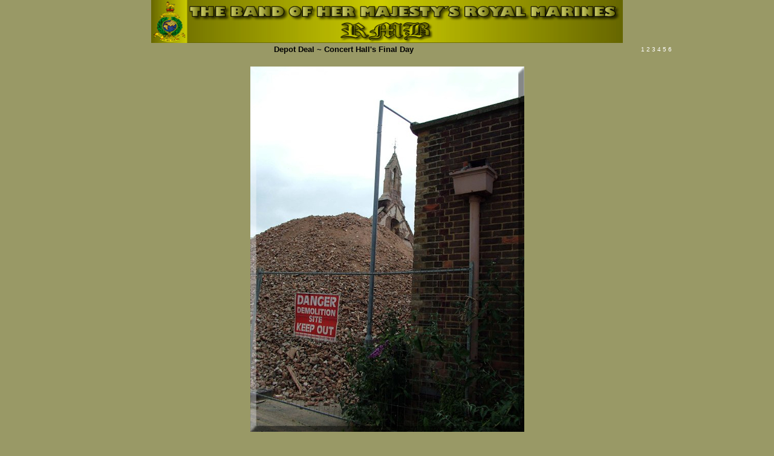

--- FILE ---
content_type: text/html
request_url: https://www.exroyalmarinesbandsmen.net/NOTICEBOARD/concerthall_B.htm
body_size: 1393
content:
<!DOCTYPE HTML PUBLIC "-//W3C//DTD HTML 4.01 Transitional//EN">
<html>
<head>
<title>Concert Hall_B</title>
<meta http-equiv="Content-Type" content="text/html; charset=iso-8859-1">
<link href="../newstyle.css" rel="stylesheet" type="text/css">
<script language="JavaScript" src="../mm_menu.js"></script>
<meta http-equiv="Page-Enter" content="RevealTrans (Duration=3, Transition=3)">
<meta http-equiv="Page-Exit" content="RevealTrans (Duration=3, Transition=3)">
</head>

<body bgcolor="#999966" leftmargin="0" topmargin="0" marginwidth="0" marginheight="0">
<div align="center"><font color="#FFFFFF" size="1" face="Verdana, Arial, Helvetica, sans-serif"></font><img src="../ban_2.jpg" width="780" height="71" align="middle"> 
  <font color="#000000" size="2" face="Verdana, Arial, Helvetica, sans-serif"> 
  <style>



BODY {SCROLLBAR-FACE-COLOR: #999966; SCROLLBAR-HIGHLIGHT-COLOR: #999966; SCROLLBAR-SHADOW-COLOR: #666633; SCROLLBAR-3DLIGHT-COLOR: #CCCC99; SCROLLBAR-ARROW-COLOR:  #666633; SCROLLBAR-TRACK-COLOR: #999966; SCROLLBAR-DARKSHADOW-COLOR: #666633; }















</style>
  </font> </div>
<table width="74%" height="21" align="center" style="filter:progid:DXImageTransform.Microsoft.Gradient(startColorstr='#CCCC99', endColorstr='#666600', gradientType='0');">
  <tr> 
    <td width="85%" height="16"> <div align="center"><font color="#FFFFFF" size="1" face="Verdana, Arial, Helvetica, sans-serif"><a href="ron.htm"><font color="#000000" size="2"><strong>Depot 
        Deal ~ Concert Hall's Final Day</strong></font></a><font color="#000000"> 
        </font></font></div></td>
    <td width="15%"> <div align="right"><font color="#FFFFFF" size="1" face="Verdana, Arial, Helvetica, sans-serif">1 
        2<a href="concerthall_C.htm"> 3</a><a href="concerthall_D.htm"> 4</a><a href="concerthall_E.htm"> 
        5</a> <a href="concerthall_F.htm">6</a></font></div></td>
  </tr>
</table>
<table width="74%" height="710" align="center" style="filter:progid:DXImageTransform.Microsoft.Gradient(startColorstr='#CCCC99', endColorstr='#666600', gradientType='1');">
  <tr> 
    <td height="704" align="left" valign="top"> 
<div align="center"><font size="2" face="Verdana, Arial, Helvetica, sans-serif"><br>
        <img src="../Sanders/2002_0710Deal0027.jpg" width="453" height="604"><br>
        </font> </div>
<div align="center"><font color="#000000"><font color="#000000"><font color="#000000"></font></font></font></div>
      <font size="2" face="Verdana, Arial, Helvetica, sans-serif">&nbsp; </font> 
      <div align="justify"> 
        <p><font color="#000000" size="2" face="Verdana, Arial, Helvetica, sans-serif"> 
          </font></p>
        </div>
      <p></p></td>
  </tr>
</table>
<table width="74%" height="33" align="center" style="filter:progid:DXImageTransform.Microsoft.Gradient(startColorstr='#CCCC99', endColorstr='#666600', gradientType='0');">
  <tr> 
    <td height="29"> <div align="center"><font color="#FFFFFF" size="-4" face="Verdana, Arial, Helvetica, sans-serif"><font color="#FFFFFF" size="-4" face="Verdana, Arial, Helvetica, sans-serif"><font size="2"><font color="#FFFFFF" size="-4" face="Verdana, Arial, Helvetica, sans-serif"><font color="#FFFFFF"><a href="concerthall.htm">Previous</a></font></font><font size="1">|</font></font></font> 
        <font color="#FFFFFF"><a href="../index.html">Home<font size="-4" face="Verdana, Arial, Helvetica, sans-serif"><font size="2" face="Verdana, Arial, Helvetica, sans-serif"><font size="1" face="Verdana, Arial, Helvetica, sans-serif"> 
        </font></font></font></a><font size="-4" face="Verdana, Arial, Helvetica, sans-serif"><font size="2" face="Verdana, Arial, Helvetica, sans-serif"><font size="1" face="Verdana, Arial, Helvetica, sans-serif">|</font></font></font></font> 
        <font color="#FFFFFF"><a href="../RMBTCE.htm">Next</a></font></font><br>
        <font color="#FFFFFF" size="1" face="Verdana, Arial, Helvetica, sans-serif"><a href="mailto:%20rich@richvalentine.com">Richard 
        Valentine</a> <font color="#000000"> -</font></font><font color="#000000" size="1" face="Verdana, Arial, Helvetica, sans-serif">1996 - 2005 &copy; - All rights reserved </font></div></td>
  </tr>
</table>
</body>
</html>


--- FILE ---
content_type: text/css
request_url: https://www.exroyalmarinesbandsmen.net/newstyle.css
body_size: -75
content:
a:link {
	color: #FFFFFF;
	text-decoration: none;
}
a:visited {
	color: #0000FF;
	text-decoration: none;
}
a:hover {
	color: #FFFF00;
	text-decoration: none;
}
a:active {
	color: #CCCC99;
	text-decoration: none;
}
